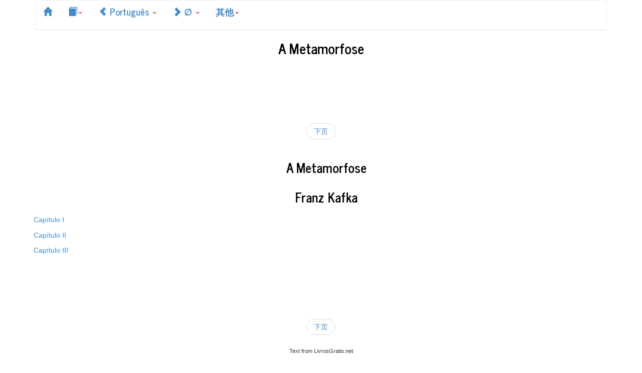

--- FILE ---
content_type: text/html
request_url: http://zh.bilinguis.com/book/metamorphosis/pt/
body_size: 2064
content:
<!DOCTYPE HTML>


<html lang="zh">
<head>
	<meta charset="utf-8">
	<meta name="viewport" content="width=device-width, initial-scale=1">

	<link href="//netdna.bootstrapcdn.com/bootswatch/3.0.0/journal/bootstrap.min.css" rel="stylesheet">
	<link href="//netdna.bootstrapcdn.com/bootstrap/3.0.0/css/bootstrap-glyphicons.css" rel="stylesheet">


<style type='text/css'>
.img-center {margin-left: auto; margin-right: auto;}
.embiggen{font-size:17px;}
</style>

	

<title>
免费双语读物  变形记, 葡萄牙语, &amp;nbsp;&amp;nbsp;&amp;nbsp;A Metamorfose
</title>
</head>
<body>

<script>
  (function(i,s,o,g,r,a,m){i['GoogleAnalyticsObject']=r;i[r]=i[r]||function(){
  (i[r].q=i[r].q||[]).push(arguments)},i[r].l=1*new Date();a=s.createElement(o),
  m=s.getElementsByTagName(o)[0];a.async=1;a.src=g;m.parentNode.insertBefore(a,m)
  })(window,document,'script','//www.google-analytics.com/analytics.js','ga');
  
  ga('create', 'UA-43635036-1', 'bilinguis.com');
  ga('send', 'pageview');
  
</script>

<div class="container">
<div class="navbar navbar-default" role="navigation">

    <ul class="nav nav-pills">
	  <li><a href="/">
         <span class="glyphicon glyphicon-home"></span></a></li>
	  <li class="dropdown">
		<a href="#" class="dropdown-toggle" data-toggle="dropdown">
		<span class="glyphicon glyphicon-book"></span><b class="caret"></b></a>
        <ul class="dropdown-menu">
		
		
		  <li>
		  <a href="/book/metamorphosis/pt/">
		  <p>&nbsp;&nbsp;&nbsp;A Metamorfose</p></a>
		  </li>
		
		  <li>
		  <a href="/book/metamorphosis/pt/c1/">
		  <p>&nbsp;&nbsp;&nbsp;Capítulo I</p></a>
		  </li>
		
		  <li>
		  <a href="/book/metamorphosis/pt/c2/">
		  <p>&nbsp;&nbsp;&nbsp;Capítulo II</p></a>
		  </li>
		
		  <li>
		  <a href="/book/metamorphosis/pt/c3/">
		  <p>&nbsp;&nbsp;&nbsp;Capítulo III</p></a>
		  </li>
		
		
		</ul>
	  </li>
      <li class="dropdown">
        <a href="#" class="dropdown-toggle" data-toggle="dropdown">
		<span class="glyphicon glyphicon-chevron-left"></span>
		Português
		<b class="caret"></b></a>
        <ul class="dropdown-menu">
		  
		    <li><a href="/book/metamorphosis/de/">
		    Deutsch
			<span class="glyphicon glyphicon-headphones"></span>
			</a></li>
		  
		    <li><a href="/book/metamorphosis/en/">
		    English
			<span class="glyphicon glyphicon-headphones"></span>
			</a></li>
		  
		    <li><a href="/book/metamorphosis/es/">
		    Español
			
			</a></li>
		  
		    <li><a href="/book/metamorphosis/fr/">
		    Français
			
			</a></li>
		  
		    <li><a href="/book/metamorphosis/it/">
		    Italiano
			
			</a></li>
		  
		    <li><a href="/book/metamorphosis/jp/">
		    日本語
			
			</a></li>
		  
		    <li><a href="/book/metamorphosis/pt/">
		    Português
			
			</a></li>
		  
		    <li><a href="/book/metamorphosis/ru/">
		    Русский
			
			</a></li>
		  
		    <li><a href="/book/metamorphosis/uk/">
		    Українська
			
			</a></li>
		  
		    <li><a href="/book/metamorphosis/zh/">
		    中文
			
			</a></li>
		  
		    <li><a href="/book/metamorphosis/zh_tw/">
		    國語
			
			</a></li>
		  
        </ul>
      </li>
	  <li class="dropdown">
        <a href="#" class="dropdown-toggle" data-toggle="dropdown">
		<span class="glyphicon glyphicon-chevron-right"></span>
		&#8709;
		<b class="caret"></b></a>
        <ul class="dropdown-menu">
		  
		    <li><a href="/book/metamorphosis/pt/de/">
		    Deutsch</a></li>
		  
		    <li><a href="/book/metamorphosis/pt/en/">
		    English</a></li>
		  
		    <li><a href="/book/metamorphosis/pt/es/">
		    Español</a></li>
		  
		    <li><a href="/book/metamorphosis/pt/fr/">
		    Français</a></li>
		  
		    <li><a href="/book/metamorphosis/pt/it/">
		    Italiano</a></li>
		  
		    <li><a href="/book/metamorphosis/pt/jp/">
		    日本語</a></li>
		  
		    <li><a href="/book/metamorphosis/pt/pt/">
		    Português</a></li>
		  
		    <li><a href="/book/metamorphosis/pt/ru/">
		    Русский</a></li>
		  
		    <li><a href="/book/metamorphosis/pt/uk/">
		    Українська</a></li>
		  
		    <li><a href="/book/metamorphosis/pt/zh/">
		    中文</a></li>
		  
		    <li><a href="/book/metamorphosis/pt/zh_tw/">
		    國語</a></li>
		  
        </ul>
      </li>
	  <li class="dropdown">
		<a href="#" class="dropdown-toggle" data-toggle="dropdown">其他<b class="caret"></b></a>
        <ul class="dropdown-menu">
			
			<li><a href="/book">
			<span class="glyphicon glyphicon-list"></span> 书籍</a></li>
		</ul>
	  </li>
    </ul>

</div>




<div class="text-center"><h1>A Metamorfose</h1></div>

<div class="text-center">
<style>
.responsive-ad { width: 320px; height: 50px; }
@media(min-width: 500px) { .responsive-ad { width: 468px; height: 60px; } }
@media(min-width: 800px) { .responsive-ad { width: 728px; height: 90px; } }
</style>
<script async src="http://pagead2.googlesyndication.com/pagead/js/adsbygoogle.js"></script>
<!-- Responsive Ad -->
<ins class="adsbygoogle responsive-ad"
     style="display:inline-block"
     data-ad-client="ca-pub-9704756072994353"
     data-ad-slot="4001507328"></ins>
<script>
(adsbygoogle = window.adsbygoogle || []).push({});
</script>
</div>

<ul class="pager">


  <li><a href="/book/metamorphosis/pt/c1/">下页</a></li>

</ul>



 
 
 
<div class="row">


	
		<div class="text-center">
			<p><h3>&nbsp;&nbsp;&nbsp;A Metamorfose</h3></p></div>
	

</div>
 

 
 
 
<div class="row">


	
		<div class="text-center">
			<p><h3>&nbsp;&nbsp;&nbsp;Franz Kafka</h3></p></div>
	

</div>
 

 
 
 
<div class="row">


	
		<p></p>
	

</div>
 

 
 
 
<div class="row">


  <a href="/book/metamorphosis/pt/c1/">
  <p>&nbsp;&nbsp;&nbsp;Capítulo I</p></a>

</div>
 

 
 
 
<div class="row">


  <a href="/book/metamorphosis/pt/c2/">
  <p>&nbsp;&nbsp;&nbsp;Capítulo II</p></a>

</div>
 

 
 
 
<div class="row">


  <a href="/book/metamorphosis/pt/c3/">
  <p>&nbsp;&nbsp;&nbsp;Capítulo III</p></a>

</div>
 




<div class="text-center">
<style>
.responsive-ad { width: 320px; height: 50px; }
@media(min-width: 500px) { .responsive-ad { width: 468px; height: 60px; } }
@media(min-width: 800px) { .responsive-ad { width: 728px; height: 90px; } }
</style>
<script async src="http://pagead2.googlesyndication.com/pagead/js/adsbygoogle.js"></script>
<!-- Responsive Ad -->
<ins class="adsbygoogle responsive-ad"
     style="display:inline-block"
     data-ad-client="ca-pub-9704756072994353"
     data-ad-slot="4001507328"></ins>
<script>
(adsbygoogle = window.adsbygoogle || []).push({});
</script>
</div>



<ul class="pager">


  <li><a href="/book/metamorphosis/pt/c1/">下页</a></li>

</ul>


<div class="row">
	<div class="text-center"><small>Text from LivrosGratis.net</small></div>
</div>

<style>.filler{margin-bottom:2cm;}</style>
<div class="filler"></div>



</div>


	<script src="//ajax.googleapis.com/ajax/libs/jquery/1.10.2/jquery.min.js"></script>
	<script src="//netdna.bootstrapcdn.com/bootstrap/3.0.0/js/bootstrap.min.js"></script>



</body></html>


--- FILE ---
content_type: text/html; charset=utf-8
request_url: https://www.google.com/recaptcha/api2/aframe
body_size: 269
content:
<!DOCTYPE HTML><html><head><meta http-equiv="content-type" content="text/html; charset=UTF-8"></head><body><script nonce="faZKGX-3SQG_lxADY9YU6A">/** Anti-fraud and anti-abuse applications only. See google.com/recaptcha */ try{var clients={'sodar':'https://pagead2.googlesyndication.com/pagead/sodar?'};window.addEventListener("message",function(a){try{if(a.source===window.parent){var b=JSON.parse(a.data);var c=clients[b['id']];if(c){var d=document.createElement('img');d.src=c+b['params']+'&rc='+(localStorage.getItem("rc::a")?sessionStorage.getItem("rc::b"):"");window.document.body.appendChild(d);sessionStorage.setItem("rc::e",parseInt(sessionStorage.getItem("rc::e")||0)+1);localStorage.setItem("rc::h",'1768827357073');}}}catch(b){}});window.parent.postMessage("_grecaptcha_ready", "*");}catch(b){}</script></body></html>